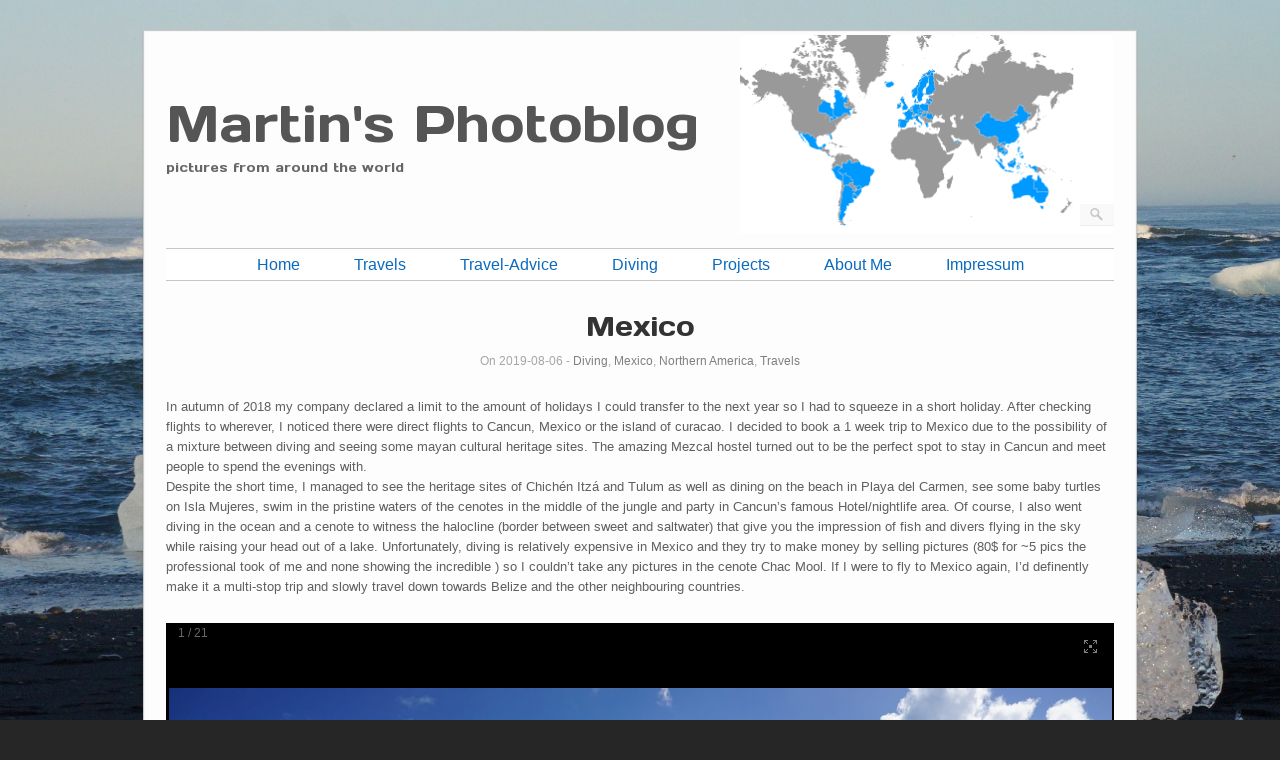

--- FILE ---
content_type: text/html; charset=UTF-8
request_url: https://martinries.de/?p=2685
body_size: 10495
content:
<!DOCTYPE html>
<html lang="en-US">
<head>
	<meta http-equiv="Content-Type" content="text/html; charset=UTF-8" />

	<link rel="profile" href="https://gmpg.org/xfn/11" />
	<link rel="pingback" href="https://martinries.de/wp2/xmlrpc.php" />

	<title>Mexico &#8211; Martin&#039;s Photoblog</title>
<meta name='robots' content='max-image-preview:large' />
<link rel='dns-prefetch' href='//fonts.googleapis.com' />
<link rel="alternate" type="application/rss+xml" title="Martin&#039;s Photoblog &raquo; Feed" href="https://martinries.de/?feed=rss2" />
<link rel="alternate" type="application/rss+xml" title="Martin&#039;s Photoblog &raquo; Comments Feed" href="https://martinries.de/?feed=comments-rss2" />
<link rel="alternate" title="oEmbed (JSON)" type="application/json+oembed" href="https://martinries.de/index.php?rest_route=%2Foembed%2F1.0%2Fembed&#038;url=https%3A%2F%2Fmartinries.de%2F%3Fp%3D2685" />
<link rel="alternate" title="oEmbed (XML)" type="text/xml+oembed" href="https://martinries.de/index.php?rest_route=%2Foembed%2F1.0%2Fembed&#038;url=https%3A%2F%2Fmartinries.de%2F%3Fp%3D2685&#038;format=xml" />
<style id='wp-img-auto-sizes-contain-inline-css' type='text/css'>
img:is([sizes=auto i],[sizes^="auto," i]){contain-intrinsic-size:3000px 1500px}
/*# sourceURL=wp-img-auto-sizes-contain-inline-css */
</style>
<link rel='stylesheet' id='amw-galleria-style-css' href='https://martinries.de/wp2/wp-content/plugins/galleria/galleria/themes/amw-classic/galleria.amw-classic.css?ver=1.0.3' type='text/css' media='all' />

<style id='wp-emoji-styles-inline-css' type='text/css'>

	img.wp-smiley, img.emoji {
		display: inline !important;
		border: none !important;
		box-shadow: none !important;
		height: 1em !important;
		width: 1em !important;
		margin: 0 0.07em !important;
		vertical-align: -0.1em !important;
		background: none !important;
		padding: 0 !important;
	}
/*# sourceURL=wp-emoji-styles-inline-css */
</style>
<link rel='stylesheet' id='wp-block-library-css' href='https://martinries.de/wp2/wp-includes/css/dist/block-library/style.min.css?ver=6.9' type='text/css' media='all' />
<style id='global-styles-inline-css' type='text/css'>
:root{--wp--preset--aspect-ratio--square: 1;--wp--preset--aspect-ratio--4-3: 4/3;--wp--preset--aspect-ratio--3-4: 3/4;--wp--preset--aspect-ratio--3-2: 3/2;--wp--preset--aspect-ratio--2-3: 2/3;--wp--preset--aspect-ratio--16-9: 16/9;--wp--preset--aspect-ratio--9-16: 9/16;--wp--preset--color--black: #000000;--wp--preset--color--cyan-bluish-gray: #abb8c3;--wp--preset--color--white: #ffffff;--wp--preset--color--pale-pink: #f78da7;--wp--preset--color--vivid-red: #cf2e2e;--wp--preset--color--luminous-vivid-orange: #ff6900;--wp--preset--color--luminous-vivid-amber: #fcb900;--wp--preset--color--light-green-cyan: #7bdcb5;--wp--preset--color--vivid-green-cyan: #00d084;--wp--preset--color--pale-cyan-blue: #8ed1fc;--wp--preset--color--vivid-cyan-blue: #0693e3;--wp--preset--color--vivid-purple: #9b51e0;--wp--preset--gradient--vivid-cyan-blue-to-vivid-purple: linear-gradient(135deg,rgb(6,147,227) 0%,rgb(155,81,224) 100%);--wp--preset--gradient--light-green-cyan-to-vivid-green-cyan: linear-gradient(135deg,rgb(122,220,180) 0%,rgb(0,208,130) 100%);--wp--preset--gradient--luminous-vivid-amber-to-luminous-vivid-orange: linear-gradient(135deg,rgb(252,185,0) 0%,rgb(255,105,0) 100%);--wp--preset--gradient--luminous-vivid-orange-to-vivid-red: linear-gradient(135deg,rgb(255,105,0) 0%,rgb(207,46,46) 100%);--wp--preset--gradient--very-light-gray-to-cyan-bluish-gray: linear-gradient(135deg,rgb(238,238,238) 0%,rgb(169,184,195) 100%);--wp--preset--gradient--cool-to-warm-spectrum: linear-gradient(135deg,rgb(74,234,220) 0%,rgb(151,120,209) 20%,rgb(207,42,186) 40%,rgb(238,44,130) 60%,rgb(251,105,98) 80%,rgb(254,248,76) 100%);--wp--preset--gradient--blush-light-purple: linear-gradient(135deg,rgb(255,206,236) 0%,rgb(152,150,240) 100%);--wp--preset--gradient--blush-bordeaux: linear-gradient(135deg,rgb(254,205,165) 0%,rgb(254,45,45) 50%,rgb(107,0,62) 100%);--wp--preset--gradient--luminous-dusk: linear-gradient(135deg,rgb(255,203,112) 0%,rgb(199,81,192) 50%,rgb(65,88,208) 100%);--wp--preset--gradient--pale-ocean: linear-gradient(135deg,rgb(255,245,203) 0%,rgb(182,227,212) 50%,rgb(51,167,181) 100%);--wp--preset--gradient--electric-grass: linear-gradient(135deg,rgb(202,248,128) 0%,rgb(113,206,126) 100%);--wp--preset--gradient--midnight: linear-gradient(135deg,rgb(2,3,129) 0%,rgb(40,116,252) 100%);--wp--preset--font-size--small: 13px;--wp--preset--font-size--medium: 20px;--wp--preset--font-size--large: 36px;--wp--preset--font-size--x-large: 42px;--wp--preset--spacing--20: 0.44rem;--wp--preset--spacing--30: 0.67rem;--wp--preset--spacing--40: 1rem;--wp--preset--spacing--50: 1.5rem;--wp--preset--spacing--60: 2.25rem;--wp--preset--spacing--70: 3.38rem;--wp--preset--spacing--80: 5.06rem;--wp--preset--shadow--natural: 6px 6px 9px rgba(0, 0, 0, 0.2);--wp--preset--shadow--deep: 12px 12px 50px rgba(0, 0, 0, 0.4);--wp--preset--shadow--sharp: 6px 6px 0px rgba(0, 0, 0, 0.2);--wp--preset--shadow--outlined: 6px 6px 0px -3px rgb(255, 255, 255), 6px 6px rgb(0, 0, 0);--wp--preset--shadow--crisp: 6px 6px 0px rgb(0, 0, 0);}:where(.is-layout-flex){gap: 0.5em;}:where(.is-layout-grid){gap: 0.5em;}body .is-layout-flex{display: flex;}.is-layout-flex{flex-wrap: wrap;align-items: center;}.is-layout-flex > :is(*, div){margin: 0;}body .is-layout-grid{display: grid;}.is-layout-grid > :is(*, div){margin: 0;}:where(.wp-block-columns.is-layout-flex){gap: 2em;}:where(.wp-block-columns.is-layout-grid){gap: 2em;}:where(.wp-block-post-template.is-layout-flex){gap: 1.25em;}:where(.wp-block-post-template.is-layout-grid){gap: 1.25em;}.has-black-color{color: var(--wp--preset--color--black) !important;}.has-cyan-bluish-gray-color{color: var(--wp--preset--color--cyan-bluish-gray) !important;}.has-white-color{color: var(--wp--preset--color--white) !important;}.has-pale-pink-color{color: var(--wp--preset--color--pale-pink) !important;}.has-vivid-red-color{color: var(--wp--preset--color--vivid-red) !important;}.has-luminous-vivid-orange-color{color: var(--wp--preset--color--luminous-vivid-orange) !important;}.has-luminous-vivid-amber-color{color: var(--wp--preset--color--luminous-vivid-amber) !important;}.has-light-green-cyan-color{color: var(--wp--preset--color--light-green-cyan) !important;}.has-vivid-green-cyan-color{color: var(--wp--preset--color--vivid-green-cyan) !important;}.has-pale-cyan-blue-color{color: var(--wp--preset--color--pale-cyan-blue) !important;}.has-vivid-cyan-blue-color{color: var(--wp--preset--color--vivid-cyan-blue) !important;}.has-vivid-purple-color{color: var(--wp--preset--color--vivid-purple) !important;}.has-black-background-color{background-color: var(--wp--preset--color--black) !important;}.has-cyan-bluish-gray-background-color{background-color: var(--wp--preset--color--cyan-bluish-gray) !important;}.has-white-background-color{background-color: var(--wp--preset--color--white) !important;}.has-pale-pink-background-color{background-color: var(--wp--preset--color--pale-pink) !important;}.has-vivid-red-background-color{background-color: var(--wp--preset--color--vivid-red) !important;}.has-luminous-vivid-orange-background-color{background-color: var(--wp--preset--color--luminous-vivid-orange) !important;}.has-luminous-vivid-amber-background-color{background-color: var(--wp--preset--color--luminous-vivid-amber) !important;}.has-light-green-cyan-background-color{background-color: var(--wp--preset--color--light-green-cyan) !important;}.has-vivid-green-cyan-background-color{background-color: var(--wp--preset--color--vivid-green-cyan) !important;}.has-pale-cyan-blue-background-color{background-color: var(--wp--preset--color--pale-cyan-blue) !important;}.has-vivid-cyan-blue-background-color{background-color: var(--wp--preset--color--vivid-cyan-blue) !important;}.has-vivid-purple-background-color{background-color: var(--wp--preset--color--vivid-purple) !important;}.has-black-border-color{border-color: var(--wp--preset--color--black) !important;}.has-cyan-bluish-gray-border-color{border-color: var(--wp--preset--color--cyan-bluish-gray) !important;}.has-white-border-color{border-color: var(--wp--preset--color--white) !important;}.has-pale-pink-border-color{border-color: var(--wp--preset--color--pale-pink) !important;}.has-vivid-red-border-color{border-color: var(--wp--preset--color--vivid-red) !important;}.has-luminous-vivid-orange-border-color{border-color: var(--wp--preset--color--luminous-vivid-orange) !important;}.has-luminous-vivid-amber-border-color{border-color: var(--wp--preset--color--luminous-vivid-amber) !important;}.has-light-green-cyan-border-color{border-color: var(--wp--preset--color--light-green-cyan) !important;}.has-vivid-green-cyan-border-color{border-color: var(--wp--preset--color--vivid-green-cyan) !important;}.has-pale-cyan-blue-border-color{border-color: var(--wp--preset--color--pale-cyan-blue) !important;}.has-vivid-cyan-blue-border-color{border-color: var(--wp--preset--color--vivid-cyan-blue) !important;}.has-vivid-purple-border-color{border-color: var(--wp--preset--color--vivid-purple) !important;}.has-vivid-cyan-blue-to-vivid-purple-gradient-background{background: var(--wp--preset--gradient--vivid-cyan-blue-to-vivid-purple) !important;}.has-light-green-cyan-to-vivid-green-cyan-gradient-background{background: var(--wp--preset--gradient--light-green-cyan-to-vivid-green-cyan) !important;}.has-luminous-vivid-amber-to-luminous-vivid-orange-gradient-background{background: var(--wp--preset--gradient--luminous-vivid-amber-to-luminous-vivid-orange) !important;}.has-luminous-vivid-orange-to-vivid-red-gradient-background{background: var(--wp--preset--gradient--luminous-vivid-orange-to-vivid-red) !important;}.has-very-light-gray-to-cyan-bluish-gray-gradient-background{background: var(--wp--preset--gradient--very-light-gray-to-cyan-bluish-gray) !important;}.has-cool-to-warm-spectrum-gradient-background{background: var(--wp--preset--gradient--cool-to-warm-spectrum) !important;}.has-blush-light-purple-gradient-background{background: var(--wp--preset--gradient--blush-light-purple) !important;}.has-blush-bordeaux-gradient-background{background: var(--wp--preset--gradient--blush-bordeaux) !important;}.has-luminous-dusk-gradient-background{background: var(--wp--preset--gradient--luminous-dusk) !important;}.has-pale-ocean-gradient-background{background: var(--wp--preset--gradient--pale-ocean) !important;}.has-electric-grass-gradient-background{background: var(--wp--preset--gradient--electric-grass) !important;}.has-midnight-gradient-background{background: var(--wp--preset--gradient--midnight) !important;}.has-small-font-size{font-size: var(--wp--preset--font-size--small) !important;}.has-medium-font-size{font-size: var(--wp--preset--font-size--medium) !important;}.has-large-font-size{font-size: var(--wp--preset--font-size--large) !important;}.has-x-large-font-size{font-size: var(--wp--preset--font-size--x-large) !important;}
/*# sourceURL=global-styles-inline-css */
</style>

<style id='classic-theme-styles-inline-css' type='text/css'>
/*! This file is auto-generated */
.wp-block-button__link{color:#fff;background-color:#32373c;border-radius:9999px;box-shadow:none;text-decoration:none;padding:calc(.667em + 2px) calc(1.333em + 2px);font-size:1.125em}.wp-block-file__button{background:#32373c;color:#fff;text-decoration:none}
/*# sourceURL=/wp-includes/css/classic-themes.min.css */
</style>
<link rel='stylesheet' id='origami-css' href='https://martinries.de/wp2/wp-content/themes/origami/style.css?ver=1.7.5' type='text/css' media='all' />
<link rel='stylesheet' id='flexslider-css' href='https://martinries.de/wp2/wp-content/themes/origami/css/flexslider.css?ver=2.0' type='text/css' media='all' />
<link rel='stylesheet' id='google-webfonts-css' href='//fonts.googleapis.com/css?family=Terminal+Dosis%3A200%2C400&#038;ver=6.9' type='text/css' media='all' />
<link rel='stylesheet' id='origami-woocommerce-style-css' href='https://martinries.de/wp2/wp-content/themes/origami/woocommerce.css?ver=1.7.5' type='text/css' media='all' />
<link rel='stylesheet' id='siteorigin-mobilenav-css' href='https://martinries.de/wp2/wp-content/themes/origami/inc/mobilenav/css/mobilenav.css?ver=1.7.5' type='text/css' media='all' />
<script type="text/javascript" src="https://martinries.de/wp2/wp-includes/js/jquery/jquery.min.js?ver=3.7.1" id="jquery-core-js"></script>
<script type="text/javascript" src="https://martinries.de/wp2/wp-includes/js/jquery/jquery-migrate.min.js?ver=3.4.1" id="jquery-migrate-js"></script>
<script type="text/javascript" src="https://martinries.de/wp2/wp-content/plugins/galleria/galleria/galleria-1.2.9.min.js?ver=1.2.9" id="amw-galleria-js"></script>
<script type="text/javascript" src="https://martinries.de/wp2/wp-content/plugins/galleria/galleria/themes/amw-classic/galleria.amw-classic.js?ver=1.0.3" id="amw-galleria-theme-js"></script>
<script type="text/javascript" src="https://martinries.de/wp2/wp-content/themes/origami/js/jquery.fitvids.min.js?ver=1.0" id="fitvids-js"></script>
<script type="text/javascript" src="https://martinries.de/wp2/wp-content/themes/origami/js/origami.min.js?ver=1.7.5" id="origami-js"></script>
<script type="text/javascript" src="https://martinries.de/wp2/wp-content/themes/origami/js/jquery.flexslider.min.js?ver=2.1" id="flexslider-js"></script>
<script type="text/javascript" id="siteorigin-mobilenav-js-extra">
/* <![CDATA[ */
var mobileNav = {"search":{"url":"https://martinries.de","placeholder":"Search"},"text":{"navigate":"Menu","back":"Back","close":"Close"},"nextIconUrl":"https://martinries.de/wp2/wp-content/themes/origami/inc/mobilenav/images/next.png"};
//# sourceURL=siteorigin-mobilenav-js-extra
/* ]]> */
</script>
<script type="text/javascript" src="https://martinries.de/wp2/wp-content/themes/origami/inc/mobilenav/js/mobilenav.min.js?ver=1.7.5" id="siteorigin-mobilenav-js"></script>
<link rel="https://api.w.org/" href="https://martinries.de/index.php?rest_route=/" /><link rel="alternate" title="JSON" type="application/json" href="https://martinries.de/index.php?rest_route=/wp/v2/posts/2685" /><link rel="EditURI" type="application/rsd+xml" title="RSD" href="https://martinries.de/wp2/xmlrpc.php?rsd" />
<meta name="generator" content="WordPress 6.9" />
<link rel="canonical" href="https://martinries.de/?p=2685" />
<link rel='shortlink' href='https://martinries.de/?p=2685' />
<meta name="viewport" content="width=device-width, initial-scale=1" /><meta http-equiv="X-UA-Compatible" content="IE=edge" />	<style type="text/css">
		.so-mobilenav-mobile + * { display: none; }
		@media screen and (max-width: 480px) { .so-mobilenav-mobile + * { display: block; } .so-mobilenav-standard + * { display: none; } }
	</style>
	<style type="text/css" id="custom-background-css">
body.custom-background { background-color: #262626; background-image: url("https://martinries.de/wp2/wp-content/uploads/2015/06/29.jpg"); background-position: center center; background-size: cover; background-repeat: no-repeat; background-attachment: fixed; }
</style>
		<style type="text/css" media="screen">
		#footer-widgets .widget { width: 33.333%; }
		@media screen and (max-width: 640px) {
			#footer-widgets .widget { width: auto; float: none; }
		}
	</style>
		<!--[if lt IE 9]>
	<script src="https://martinries.de/wp2/wp-content/themes/origami/js/html5shiv.js" type="text/javascript"></script>
	<![endif]-->
	<!--[if (gte IE 6)&(lte IE 8)]>
	<script type="text/javascript" src="https://martinries.de/wp2/wp-content/themes/origami/js/selectivizr.js"></script>
	<![endif]-->
	<style type="text/css" id="customizer-css">@import url(https://fonts.googleapis.com/css?family=Days+One:400); body { font-family: "Verdana", Verdana, Geneva, sans-serif; font-weight: 400 } #logo h1 { font-family: "Days One"; font-weight: 400 } h1,h2,h3,h4,h5,h6, h1.entry-title, h1.archive-title, #footer-widgets h2.widgettitle { font-family: "Days One"; font-weight: 400 } #menu ul { border-color: #c6c6c6; background-color: #ffffff } #menu ul li a { color: #096abf } #menu ul li ul { border-color: #d6d6d6; background-color: #f4f4f4 } #menu ul li ul li a { color: #0769bf } #menu ul li { padding-top: 8px; padding-bottom: 8px } </style></head>

<body class="wp-singular post-template-default single single-post postid-2685 single-format-gallery custom-background wp-theme-origami mobilenav">


<div class="container">

	
	<div id="page-container">

		
		<div id="logo" >
	
			<table>
		<tr width="100%">
			<td  width="60%" class="logo-link">
						<a href="https://martinries.de/" title="pictures from around the world" class="logo-link">
							<h1 class="logo" >Martin&#039;s Photoblog</h1><br/>
							<h3 class="logo">pictures from around the world</h3>
	        			</a>
			</td>
			<td  width="39%"  class="logo-link">
		    		<a href="https://martinries.de/wp2/?p=1986" class="logo-link">
			      		<img class="logo" src="https://martinries.de/wp2/wp-content/uploads/2020/03/map-2020-03-1.png" alt="scratch worldmap" />
	        		</a>
			</td>
		</tr>
	</table>
	
	    	<form role="search" method="get" id="searchform" class="searchform" action="https://martinries.de/">
				<div>
					<label class="screen-reader-text" for="s">Search for:</label>
					<input type="text" value="" name="s" id="s" />
					<input type="submit" id="searchsubmit" value="Search" />
				</div>
			</form></div>


		
		<nav id="menu" class="primary">
	<div id="so-mobilenav-standard-1" data-id="1" class="so-mobilenav-standard"></div><div class="menu-menu-1-container"><ul id="main-menu" class="menu"><li id="menu-item-14" class="menu-item menu-item-type-custom menu-item-object-custom menu-item-14"><a href="https://mries.eu">Home</a></li>
<li id="menu-item-18" class="menu-item menu-item-type-taxonomy menu-item-object-category current-post-ancestor current-menu-parent current-post-parent menu-item-has-children menu-item-18"><a href="https://martinries.de/?cat=5">Travels</a>
<ul class="sub-menu">
	<li id="menu-item-1079" class="menu-item menu-item-type-taxonomy menu-item-object-category menu-item-has-children menu-item-1079"><a href="https://martinries.de/?cat=16">Australia</a>
	<ul class="sub-menu">
		<li id="menu-item-1080" class="menu-item menu-item-type-taxonomy menu-item-object-category menu-item-1080"><a href="https://martinries.de/?cat=17">Brisbane</a></li>
		<li id="menu-item-1081" class="menu-item menu-item-type-taxonomy menu-item-object-category menu-item-1081"><a href="https://martinries.de/?cat=19">Cairns</a></li>
		<li id="menu-item-1082" class="menu-item menu-item-type-taxonomy menu-item-object-category menu-item-1082"><a href="https://martinries.de/?cat=21">Fraser Island</a></li>
		<li id="menu-item-1083" class="menu-item menu-item-type-taxonomy menu-item-object-category menu-item-1083"><a href="https://martinries.de/?cat=20">Whitsundays</a></li>
	</ul>
</li>
	<li id="menu-item-1084" class="menu-item menu-item-type-taxonomy menu-item-object-category menu-item-has-children menu-item-1084"><a href="https://martinries.de/?cat=29">Europe</a>
	<ul class="sub-menu">
		<li id="menu-item-1085" class="menu-item menu-item-type-taxonomy menu-item-object-category menu-item-1085"><a href="https://martinries.de/?cat=30">Dublin</a></li>
		<li id="menu-item-3345" class="menu-item menu-item-type-taxonomy menu-item-object-category menu-item-3345"><a href="https://martinries.de/?cat=84">Hungary</a></li>
		<li id="menu-item-1086" class="menu-item menu-item-type-taxonomy menu-item-object-category menu-item-1086"><a href="https://martinries.de/?cat=22">Iceland</a></li>
		<li id="menu-item-2502" class="menu-item menu-item-type-taxonomy menu-item-object-category menu-item-2502"><a href="https://martinries.de/?cat=46">Italy</a></li>
		<li id="menu-item-3346" class="menu-item menu-item-type-taxonomy menu-item-object-category menu-item-3346"><a href="https://martinries.de/?cat=86">Lithuania</a></li>
		<li id="menu-item-2836" class="menu-item menu-item-type-taxonomy menu-item-object-category menu-item-2836"><a href="https://martinries.de/?cat=75">Malta</a></li>
		<li id="menu-item-2785" class="menu-item menu-item-type-taxonomy menu-item-object-category menu-item-2785"><a href="https://martinries.de/?cat=72">Norway</a></li>
		<li id="menu-item-2837" class="menu-item menu-item-type-taxonomy menu-item-object-category menu-item-2837"><a href="https://martinries.de/?cat=66">Poland</a></li>
		<li id="menu-item-3465" class="menu-item menu-item-type-taxonomy menu-item-object-category menu-item-3465"><a href="https://martinries.de/?cat=99">Romania</a></li>
		<li id="menu-item-3466" class="menu-item menu-item-type-taxonomy menu-item-object-category menu-item-3466"><a href="https://martinries.de/?cat=100">Spain</a></li>
		<li id="menu-item-1087" class="menu-item menu-item-type-taxonomy menu-item-object-category menu-item-1087"><a href="https://martinries.de/?cat=15">Sweden</a></li>
	</ul>
</li>
	<li id="menu-item-1076" class="menu-item menu-item-type-taxonomy menu-item-object-category menu-item-1076"><a href="https://martinries.de/?cat=18">Fiji</a></li>
	<li id="menu-item-2786" class="menu-item menu-item-type-taxonomy menu-item-object-category current-post-ancestor current-menu-parent current-post-parent menu-item-has-children menu-item-2786"><a href="https://martinries.de/?cat=68">Northern America</a>
	<ul class="sub-menu">
		<li id="menu-item-2787" class="menu-item menu-item-type-taxonomy menu-item-object-category current-post-ancestor current-menu-parent current-post-parent menu-item-2787"><a href="https://martinries.de/?cat=69">Mexico</a></li>
	</ul>
</li>
	<li id="menu-item-3467" class="menu-item menu-item-type-taxonomy menu-item-object-category menu-item-has-children menu-item-3467"><a href="https://martinries.de/?cat=67">Middle America</a>
	<ul class="sub-menu">
		<li id="menu-item-3468" class="menu-item menu-item-type-taxonomy menu-item-object-category menu-item-3468"><a href="https://martinries.de/?cat=93">Costa Rica</a></li>
	</ul>
</li>
	<li id="menu-item-1093" class="menu-item menu-item-type-taxonomy menu-item-object-category menu-item-has-children menu-item-1093"><a href="https://martinries.de/?cat=25">Southern America</a>
	<ul class="sub-menu">
		<li id="menu-item-1094" class="menu-item menu-item-type-taxonomy menu-item-object-category menu-item-1094"><a href="https://martinries.de/?cat=28">Argentinia</a></li>
		<li id="menu-item-1095" class="menu-item menu-item-type-taxonomy menu-item-object-category menu-item-1095"><a href="https://martinries.de/?cat=27">Bolivia</a></li>
		<li id="menu-item-1096" class="menu-item menu-item-type-taxonomy menu-item-object-category menu-item-1096"><a href="https://martinries.de/?cat=26">Peru</a></li>
	</ul>
</li>
	<li id="menu-item-1088" class="menu-item menu-item-type-taxonomy menu-item-object-category menu-item-has-children menu-item-1088"><a href="https://martinries.de/?cat=31">Southeast-Asia</a>
	<ul class="sub-menu">
		<li id="menu-item-3348" class="menu-item menu-item-type-taxonomy menu-item-object-category menu-item-3348"><a href="https://martinries.de/?cat=91">Cambodia</a></li>
		<li id="menu-item-2503" class="menu-item menu-item-type-taxonomy menu-item-object-category menu-item-2503"><a href="https://martinries.de/?cat=58">China</a></li>
		<li id="menu-item-1089" class="menu-item menu-item-type-taxonomy menu-item-object-category menu-item-1089"><a href="https://martinries.de/?cat=14">Hong Kong</a></li>
		<li id="menu-item-1090" class="menu-item menu-item-type-taxonomy menu-item-object-category menu-item-1090"><a href="https://martinries.de/?cat=12">Indonesia</a></li>
		<li id="menu-item-1091" class="menu-item menu-item-type-taxonomy menu-item-object-category menu-item-1091"><a href="https://martinries.de/?cat=7">Malaysia</a></li>
		<li id="menu-item-2504" class="menu-item menu-item-type-taxonomy menu-item-object-category menu-item-2504"><a href="https://martinries.de/?cat=45">Philippines</a></li>
		<li id="menu-item-1092" class="menu-item menu-item-type-taxonomy menu-item-object-category menu-item-1092"><a href="https://martinries.de/?cat=3">Singapore</a></li>
		<li id="menu-item-1984" class="menu-item menu-item-type-taxonomy menu-item-object-category menu-item-1984"><a href="https://martinries.de/?cat=13">Thailand</a></li>
		<li id="menu-item-1985" class="menu-item menu-item-type-taxonomy menu-item-object-category menu-item-1985"><a href="https://martinries.de/?cat=35">Vietnam</a></li>
	</ul>
</li>
</ul>
</li>
<li id="menu-item-2501" class="menu-item menu-item-type-taxonomy menu-item-object-category menu-item-2501"><a href="https://martinries.de/?cat=51">Travel-Advice</a></li>
<li id="menu-item-1977" class="menu-item menu-item-type-taxonomy menu-item-object-category current-post-ancestor current-menu-parent current-post-parent menu-item-1977"><a href="https://martinries.de/?cat=32">Diving</a></li>
<li id="menu-item-20" class="menu-item menu-item-type-taxonomy menu-item-object-category menu-item-has-children menu-item-20"><a href="https://martinries.de/?cat=6">Projects</a>
<ul class="sub-menu">
	<li id="menu-item-2846" class="menu-item menu-item-type-taxonomy menu-item-object-category menu-item-2846"><a href="https://martinries.de/?cat=76">3D-printed</a></li>
	<li id="menu-item-1979" class="menu-item menu-item-type-taxonomy menu-item-object-category menu-item-1979"><a href="https://martinries.de/?cat=43">Framed!</a></li>
	<li id="menu-item-1980" class="menu-item menu-item-type-taxonomy menu-item-object-category menu-item-1980"><a href="https://martinries.de/?cat=38">LEDs</a></li>
	<li id="menu-item-1981" class="menu-item menu-item-type-taxonomy menu-item-object-category menu-item-1981"><a href="https://martinries.de/?cat=44">Quadcopters</a></li>
	<li id="menu-item-1982" class="menu-item menu-item-type-taxonomy menu-item-object-category menu-item-1982"><a href="https://martinries.de/?cat=40">SmartHome</a></li>
	<li id="menu-item-1983" class="menu-item menu-item-type-taxonomy menu-item-object-category menu-item-1983"><a href="https://martinries.de/?cat=41">wood</a></li>
</ul>
</li>
<li id="menu-item-24" class="menu-item menu-item-type-post_type menu-item-object-page menu-item-24"><a href="https://martinries.de/?page_id=22">About Me</a></li>
<li id="menu-item-15" class="menu-item menu-item-type-post_type menu-item-object-page menu-item-privacy-policy menu-item-15"><a rel="privacy-policy" href="https://martinries.de/?page_id=11">Impressum</a></li>
</ul></div><div id="so-mobilenav-mobile-1" data-id="1" class="so-mobilenav-mobile"></div><div class="menu-mobilenav-container"><ul id="mobile-nav-item-wrap-1" class="menu"><li><a href="#" class="mobilenav-main-link" data-id="1"><span class="mobile-nav-icon"></span>Menu</a></li></ul></div></nav>
<div id="content">			<div class="post-2685 post type-post status-publish format-gallery hentry category-diving category-mexico category-northern-america category-travels tag-diving post_format-post-format-gallery">

			
							<h1 class="entry-title">
											Mexico									</h1>
	
				<div class="post-info">
					On 2019-08-06																
										- <a href="https://martinries.de/?cat=32" rel="category">Diving</a>, <a href="https://martinries.de/?cat=69" rel="category">Mexico</a>, <a href="https://martinries.de/?cat=68" rel="category">Northern America</a>, <a href="https://martinries.de/?cat=5" rel="category">Travels</a>									</div>
			
						<div class="content column-1">
								
				<p>In autumn of 2018 my company declared a limit to the amount of holidays I could transfer to the next year so I had to squeeze in a short holiday. After checking flights to wherever, I noticed there were direct flights to Cancun, Mexico or the island of curacao. I decided to book a 1 week trip to Mexico due to the possibility of a mixture between diving and seeing some mayan cultural heritage sites. The amazing Mezcal hostel turned out to be the perfect spot to stay in Cancun and meet people to spend the evenings with.<br />
Despite the short time, I managed to see the heritage sites of Chichén Itzá and Tulum as well as dining on the beach in Playa del Carmen, see some baby turtles on Isla Mujeres, swim in the pristine waters of the cenotes in the middle of the jungle and party in Cancun&#8217;s famous Hotel/nightlife area. Of course, I also went diving in the ocean and a cenote to witness the halocline (border between sweet and saltwater) that give you the impression of fish and divers flying in the sky while raising your head out of a lake. Unfortunately, diving is relatively expensive in Mexico and they try to make money by selling pictures (80$ for ~5 pics the professional took of me and none showing the incredible ) so I couldn&#8217;t take any pictures in the cenote Chac Mool. If I were to fly to Mexico again, I&#8217;d definently make it a multi-stop trip and slowly travel down towards Belize and the other neighbouring countries.</p>
<div id="amw_galleria_slideshow_1" class="amw-galleria-slideshow"></div>
<script type="text/javascript">jQuery(document).ready(function(){ jQuery("#amw_galleria_slideshow_1").galleria({"dataSource":[{"image":"https:\/\/martinries.de\/wp2\/wp-content\/uploads\/2019\/08\/2018-11_Mexico-03-1280x853.jpg","big":"https:\/\/martinries.de\/wp2\/wp-content\/uploads\/2019\/08\/2018-11_Mexico-03-3240x2160.jpg","medium":"https:\/\/martinries.de\/wp2\/wp-content\/uploads\/2019\/08\/2018-11_Mexico-03-1280x853.jpg","thumb":"https:\/\/martinries.de\/wp2\/wp-content\/uploads\/2019\/08\/2018-11_Mexico-03-80x80.jpg","title":"Chich\u00e9n Itz\u00e1 - the picture that everyone takes in mexico :D","description":" Aperture &#402;\/9| Camera ILCE-6000| Taken 8 November, 2018| Flash fired no| Focal length 17mm| ISO 100| Shutter speed 1\/400s|"},{"image":"https:\/\/martinries.de\/wp2\/wp-content\/uploads\/2019\/08\/2018-11_Mexico-46-1280x789.jpg","big":"https:\/\/martinries.de\/wp2\/wp-content\/uploads\/2019\/08\/2018-11_Mexico-46-3506x2160.jpg","medium":"https:\/\/martinries.de\/wp2\/wp-content\/uploads\/2019\/08\/2018-11_Mexico-46-1280x789.jpg","thumb":"https:\/\/martinries.de\/wp2\/wp-content\/uploads\/2019\/08\/2018-11_Mexico-46-80x80.jpg","title":"one of the well preserved temples at Tulum","description":" Aperture &#402;\/9| Camera ILCE-6000| Taken 4 November, 2018| Flash fired no| Focal length 16mm| ISO 100| Shutter speed 1\/400s|"},{"image":"https:\/\/martinries.de\/wp2\/wp-content\/uploads\/2019\/08\/2018-11_Mexico-34-942x960.jpg","big":"https:\/\/martinries.de\/wp2\/wp-content\/uploads\/2019\/08\/2018-11_Mexico-34-2120x2160.jpg","medium":"https:\/\/martinries.de\/wp2\/wp-content\/uploads\/2019\/08\/2018-11_Mexico-34-942x960.jpg","thumb":"https:\/\/martinries.de\/wp2\/wp-content\/uploads\/2019\/08\/2018-11_Mexico-34-80x80.jpg","title":"Cathedral of Valladolid - spanish colonial style catholic church","description":" Aperture &#402;\/9| Camera ILCE-6000| Taken 8 November, 2018| Flash fired no| Focal length 19mm| ISO 100| Shutter speed 1\/100s|"},{"image":"https:\/\/martinries.de\/wp2\/wp-content\/uploads\/2019\/08\/2018-11_Mexico-41-1280x853.jpg","big":"https:\/\/martinries.de\/wp2\/wp-content\/uploads\/2019\/08\/2018-11_Mexico-41-3240x2160.jpg","medium":"https:\/\/martinries.de\/wp2\/wp-content\/uploads\/2019\/08\/2018-11_Mexico-41-1280x853.jpg","thumb":"https:\/\/martinries.de\/wp2\/wp-content\/uploads\/2019\/08\/2018-11_Mexico-41-80x80.jpg","title":"They also have Coatis there. This mother was very protective of it's child","description":" Aperture &#402;\/5| Camera ILCE-6000| Taken 4 November, 2018| Flash fired no| Focal length 31mm| ISO 160| Shutter speed 1\/160s|"},{"image":"https:\/\/martinries.de\/wp2\/wp-content\/uploads\/2019\/08\/2018-11_Mexico-45-1280x853.jpg","big":"https:\/\/martinries.de\/wp2\/wp-content\/uploads\/2019\/08\/2018-11_Mexico-45-3240x2160.jpg","medium":"https:\/\/martinries.de\/wp2\/wp-content\/uploads\/2019\/08\/2018-11_Mexico-45-1280x853.jpg","thumb":"https:\/\/martinries.de\/wp2\/wp-content\/uploads\/2019\/08\/2018-11_Mexico-45-80x80.jpg","title":"The heritage site of Tulum was quite busy - with people and reptiles","description":" Aperture &#402;\/5.6| Camera ILCE-6000| Taken 4 November, 2018| Flash fired no| Focal length 50mm| ISO 100| Shutter speed 1\/400s|"},{"image":"https:\/\/martinries.de\/wp2\/wp-content\/uploads\/2019\/08\/2018-11_Mexico-42-1280x853.jpg","big":"https:\/\/martinries.de\/wp2\/wp-content\/uploads\/2019\/08\/2018-11_Mexico-42-3240x2160.jpg","medium":"https:\/\/martinries.de\/wp2\/wp-content\/uploads\/2019\/08\/2018-11_Mexico-42-1280x853.jpg","thumb":"https:\/\/martinries.de\/wp2\/wp-content\/uploads\/2019\/08\/2018-11_Mexico-42-80x80.jpg","title":"You get the impression that all maya just turned into Iguanas..","description":" Aperture &#402;\/5.6| Camera ILCE-6000| Taken 4 November, 2018| Flash fired no| Focal length 50mm| ISO 100| Shutter speed 1\/800s|"},{"image":"https:\/\/martinries.de\/wp2\/wp-content\/uploads\/2019\/08\/2018-11_Mexico-50-1280x817.jpg","big":"https:\/\/martinries.de\/wp2\/wp-content\/uploads\/2019\/08\/2018-11_Mexico-50-3385x2160.jpg","medium":"https:\/\/martinries.de\/wp2\/wp-content\/uploads\/2019\/08\/2018-11_Mexico-50-1280x817.jpg","thumb":"https:\/\/martinries.de\/wp2\/wp-content\/uploads\/2019\/08\/2018-11_Mexico-50-80x80.jpg","title":"Tulum - one of the most populated cities of  Yucat\u00e1n in the 13th century","description":" Aperture &#402;\/8| Camera ILCE-6000| Taken 4 November, 2018| Flash fired no| Focal length 16mm| ISO 100| Shutter speed 1\/125s|"},{"image":"https:\/\/martinries.de\/wp2\/wp-content\/uploads\/2019\/08\/2018-11_Mexico-52-1269x960.jpg","big":"https:\/\/martinries.de\/wp2\/wp-content\/uploads\/2019\/08\/2018-11_Mexico-52-2856x2160.jpg","medium":"https:\/\/martinries.de\/wp2\/wp-content\/uploads\/2019\/08\/2018-11_Mexico-52-1269x960.jpg","thumb":"https:\/\/martinries.de\/wp2\/wp-content\/uploads\/2019\/08\/2018-11_Mexico-52-80x80.jpg","title":"A baby turtle in the hatchery on Isla Mujeres","description":" Aperture &#402;\/5| Camera ILCE-6000| Taken 4 November, 2018| Flash fired no| Focal length 31mm| ISO 800| Shutter speed 1\/60s|"},{"image":"https:\/\/martinries.de\/wp2\/wp-content\/uploads\/2019\/08\/2018-11_Mexico-54-1280x853.jpg","big":"https:\/\/martinries.de\/wp2\/wp-content\/uploads\/2019\/08\/2018-11_Mexico-54-3240x2160.jpg","medium":"https:\/\/martinries.de\/wp2\/wp-content\/uploads\/2019\/08\/2018-11_Mexico-54-1280x853.jpg","thumb":"https:\/\/martinries.de\/wp2\/wp-content\/uploads\/2019\/08\/2018-11_Mexico-54-80x80.jpg","title":"the sad truth :(","description":" Aperture &#402;\/3.5| Camera ILCE-6000| Taken 4 November, 2018| Flash fired no| Focal length 16mm| ISO 2000| Shutter speed 1\/160s|"},{"image":"https:\/\/martinries.de\/wp2\/wp-content\/uploads\/2019\/08\/2018-11_Mexico-56-1280x853.jpg","big":"https:\/\/martinries.de\/wp2\/wp-content\/uploads\/2019\/08\/2018-11_Mexico-56-3240x2160.jpg","medium":"https:\/\/martinries.de\/wp2\/wp-content\/uploads\/2019\/08\/2018-11_Mexico-56-1280x853.jpg","thumb":"https:\/\/martinries.de\/wp2\/wp-content\/uploads\/2019\/08\/2018-11_Mexico-56-80x80.jpg","title":"Isla Mujeres and a pelican","description":" Aperture &#402;\/9| Camera ILCE-6000| Taken 4 November, 2018| Flash fired no| Focal length 16mm| ISO 100| Shutter speed 1\/320s|"},{"image":"https:\/\/martinries.de\/wp2\/wp-content\/uploads\/2019\/08\/IMG_20181103_173741-720x960.jpg","big":"https:\/\/martinries.de\/wp2\/wp-content\/uploads\/2019\/08\/IMG_20181103_173741-1620x2160.jpg","medium":"https:\/\/martinries.de\/wp2\/wp-content\/uploads\/2019\/08\/IMG_20181103_173741-720x960.jpg","thumb":"https:\/\/martinries.de\/wp2\/wp-content\/uploads\/2019\/08\/IMG_20181103_173741-80x80.jpg","title":"A snack on the beach in playa del carmen","description":" Aperture &#402;\/2.2| Camera VTR-L09| Caption cof| Taken 3 November, 2018| Focal length 3.95mm| ISO 50| Shutter speed 1\/161s| Title cof|"},{"image":"https:\/\/martinries.de\/wp2\/wp-content\/uploads\/2019\/08\/IMG_20181106_154118-1280x960.jpg","big":"https:\/\/martinries.de\/wp2\/wp-content\/uploads\/2019\/08\/IMG_20181106_154118-2880x2160.jpg","medium":"https:\/\/martinries.de\/wp2\/wp-content\/uploads\/2019\/08\/IMG_20181106_154118-1280x960.jpg","thumb":"https:\/\/martinries.de\/wp2\/wp-content\/uploads\/2019\/08\/IMG_20181106_154118-80x80.jpg","title":"I really like drinking a cold coconut on the beach","description":" Aperture &#402;\/2.2| Camera VTR-L09| Caption hdr| Taken 6 November, 2018| Focal length 3.95mm| ISO 50| Location 21&deg; 8&prime; 21.635742&Prime; N 86&deg; 46&prime; 5.258789&Prime; W| Shutter speed 1\/1462s| Title hdr|"},{"image":"https:\/\/martinries.de\/wp2\/wp-content\/uploads\/2019\/08\/IMG_20181108_120954-1052x960.jpg","big":"https:\/\/martinries.de\/wp2\/wp-content\/uploads\/2019\/08\/IMG_20181108_120954-2368x2160.jpg","medium":"https:\/\/martinries.de\/wp2\/wp-content\/uploads\/2019\/08\/IMG_20181108_120954-1052x960.jpg","thumb":"https:\/\/martinries.de\/wp2\/wp-content\/uploads\/2019\/08\/IMG_20181108_120954-80x80.jpg","title":"Proof that I was there in person :-P","description":" Aperture &#402;\/2.2| Camera VTR-L09| Caption hdr| Taken 8 November, 2018| Focal length 3.95mm| ISO 50| Shutter speed 1\/1397s| Title hdr|"},{"image":"https:\/\/martinries.de\/wp2\/wp-content\/uploads\/2019\/08\/2018-11_Mexico_diving-05-1280x853.jpg","big":"https:\/\/martinries.de\/wp2\/wp-content\/uploads\/2019\/08\/2018-11_Mexico_diving-05-3240x2160.jpg","medium":"https:\/\/martinries.de\/wp2\/wp-content\/uploads\/2019\/08\/2018-11_Mexico_diving-05-1280x853.jpg","thumb":"https:\/\/martinries.de\/wp2\/wp-content\/uploads\/2019\/08\/2018-11_Mexico_diving-05-80x80.jpg","title":"Somewhere inbetween a red and black\/white Lionfish","description":null},{"image":"https:\/\/martinries.de\/wp2\/wp-content\/uploads\/2019\/08\/2018-11_Mexico_diving-10-1280x853.jpg","big":"https:\/\/martinries.de\/wp2\/wp-content\/uploads\/2019\/08\/2018-11_Mexico_diving-10-3240x2160.jpg","medium":"https:\/\/martinries.de\/wp2\/wp-content\/uploads\/2019\/08\/2018-11_Mexico_diving-10-1280x853.jpg","thumb":"https:\/\/martinries.de\/wp2\/wp-content\/uploads\/2019\/08\/2018-11_Mexico_diving-10-80x80.jpg","title":"A treasure chest!","description":null},{"image":"https:\/\/martinries.de\/wp2\/wp-content\/uploads\/2019\/08\/2018-11_Mexico_diving-24-803x960.jpg","big":"https:\/\/martinries.de\/wp2\/wp-content\/uploads\/2019\/08\/2018-11_Mexico_diving-24-1806x2160.jpg","medium":"https:\/\/martinries.de\/wp2\/wp-content\/uploads\/2019\/08\/2018-11_Mexico_diving-24-803x960.jpg","thumb":"https:\/\/martinries.de\/wp2\/wp-content\/uploads\/2019\/08\/2018-11_Mexico_diving-24-80x80.jpg","title":"The underwater-world near Cancun is quite colorful","description":null},{"image":"https:\/\/martinries.de\/wp2\/wp-content\/uploads\/2019\/08\/2018-11_Mexico_diving-26-1280x914.jpg","big":"https:\/\/martinries.de\/wp2\/wp-content\/uploads\/2019\/08\/2018-11_Mexico_diving-26-3026x2160.jpg","medium":"https:\/\/martinries.de\/wp2\/wp-content\/uploads\/2019\/08\/2018-11_Mexico_diving-26-1280x914.jpg","thumb":"https:\/\/martinries.de\/wp2\/wp-content\/uploads\/2019\/08\/2018-11_Mexico_diving-26-80x80.jpg","title":"and many corals are still alive","description":null},{"image":"https:\/\/martinries.de\/wp2\/wp-content\/uploads\/2019\/08\/2018-11_Mexico_diving-29-1280x853.jpg","big":"https:\/\/martinries.de\/wp2\/wp-content\/uploads\/2019\/08\/2018-11_Mexico_diving-29-3240x2160.jpg","medium":"https:\/\/martinries.de\/wp2\/wp-content\/uploads\/2019\/08\/2018-11_Mexico_diving-29-1280x853.jpg","thumb":"https:\/\/martinries.de\/wp2\/wp-content\/uploads\/2019\/08\/2018-11_Mexico_diving-29-80x80.jpg","title":"A swarm of yellow snappers","description":null},{"image":"https:\/\/martinries.de\/wp2\/wp-content\/uploads\/2019\/08\/2018-11_Mexico_diving-15-1280x853.jpg","big":"https:\/\/martinries.de\/wp2\/wp-content\/uploads\/2019\/08\/2018-11_Mexico_diving-15-3240x2160.jpg","medium":"https:\/\/martinries.de\/wp2\/wp-content\/uploads\/2019\/08\/2018-11_Mexico_diving-15-1280x853.jpg","thumb":"https:\/\/martinries.de\/wp2\/wp-content\/uploads\/2019\/08\/2018-11_Mexico_diving-15-80x80.jpg","title":"There are wrecks near cancun as well","description":null},{"image":"https:\/\/martinries.de\/wp2\/wp-content\/uploads\/2019\/08\/2018-11_Mexico_diving-22-1280x853.jpg","big":"https:\/\/martinries.de\/wp2\/wp-content\/uploads\/2019\/08\/2018-11_Mexico_diving-22-3240x2160.jpg","medium":"https:\/\/martinries.de\/wp2\/wp-content\/uploads\/2019\/08\/2018-11_Mexico_diving-22-1280x853.jpg","thumb":"https:\/\/martinries.de\/wp2\/wp-content\/uploads\/2019\/08\/2018-11_Mexico_diving-22-80x80.jpg","title":"If only surface snails were this beautiful","description":null},{"image":"https:\/\/martinries.de\/wp2\/wp-content\/uploads\/2019\/08\/2018-11_Mexico_diving-19-1280x853.jpg","big":"https:\/\/martinries.de\/wp2\/wp-content\/uploads\/2019\/08\/2018-11_Mexico_diving-19-3240x2160.jpg","medium":"https:\/\/martinries.de\/wp2\/wp-content\/uploads\/2019\/08\/2018-11_Mexico_diving-19-1280x853.jpg","thumb":"https:\/\/martinries.de\/wp2\/wp-content\/uploads\/2019\/08\/2018-11_Mexico_diving-19-80x80.jpg","title":"A happy diver","description":null}],"width":"auto","height":0.8,"autoplay":false,"transition":"slide","initialTransition":"fade","transitionSpeed":0,"_delayTime":4000,"_hideControls":false,"_thumbnailMode":"grid","_captionMode":"on_expand"}); });</script>
				<div class="clear"></div>
			</div>
			
						
										<div class="below-content tagged">
											<div class="tags">
							<div class="origami-icon-tag"></div>
							<div class="the_tags">
								<a href="https://martinries.de/?tag=diving" rel="tag">Diving</a>							</div>
						</div>
										
					
					<div class="clear"></div>
				</div>

			
						
			

	<div id="comments" class="comments-disabled content">
		<p>Comments are Disabled</p>
	</div>

		</div>
	</div>

<div id="posts-nav">
	</div>

		


		
			
			<div id="footer-widgets">
	<div id="footer-widgets-wrapper">
		
		<div id="recent-posts-2" class="cell widget widget_recent_entries">
		<h2 class="widgettitle">Recent Posts</h2>

		<ul>
											<li>
					<a href="https://martinries.de/?p=3568">Bastei bridge in swiss saxony &#038; Externsteine &#8211; Germany</a>
									</li>
											<li>
					<a href="https://martinries.de/?p=3396">Costa Rica via Stopovers in Canada = Costa RiCanada</a>
									</li>
											<li>
					<a href="https://martinries.de/?p=3525">A new perspective &#8211; the world from above</a>
									</li>
											<li>
					<a href="https://martinries.de/?p=3472">3D-print updates</a>
									</li>
											<li>
					<a href="https://martinries.de/?p=3425">Cluj &#8211; Exploring eastern Europe</a>
									</li>
											<li>
					<a href="https://martinries.de/?p=3456">Lanzarote &#8211; Christmas on the beach</a>
									</li>
					</ul>

		</div><div id="tag_cloud-3" class="cell widget widget_tag_cloud"><h2 class="widgettitle">Categories</h2>
<div class="tagcloud"><a href="https://martinries.de/?cat=76" class="tag-cloud-link tag-link-76 tag-link-position-1" style="font-size: 10.896551724138pt;" aria-label="3D-printed (3 items)">3D-printed</a>
<a href="https://martinries.de/?cat=28" class="tag-cloud-link tag-link-28 tag-link-position-2" style="font-size: 8pt;" aria-label="Argentinia (1 item)">Argentinia</a>
<a href="https://martinries.de/?cat=16" class="tag-cloud-link tag-link-16 tag-link-position-3" style="font-size: 12.634482758621pt;" aria-label="Australia (5 items)">Australia</a>
<a href="https://martinries.de/?cat=27" class="tag-cloud-link tag-link-27 tag-link-position-4" style="font-size: 8pt;" aria-label="Bolivia (1 item)">Bolivia</a>
<a href="https://martinries.de/?cat=17" class="tag-cloud-link tag-link-17 tag-link-position-5" style="font-size: 9.7379310344828pt;" aria-label="Brisbane (2 items)">Brisbane</a>
<a href="https://martinries.de/?cat=19" class="tag-cloud-link tag-link-19 tag-link-position-6" style="font-size: 8pt;" aria-label="Cairns (1 item)">Cairns</a>
<a href="https://martinries.de/?cat=91" class="tag-cloud-link tag-link-91 tag-link-position-7" style="font-size: 8pt;" aria-label="Cambodia (1 item)">Cambodia</a>
<a href="https://martinries.de/?cat=58" class="tag-cloud-link tag-link-58 tag-link-position-8" style="font-size: 8pt;" aria-label="China (1 item)">China</a>
<a href="https://martinries.de/?cat=93" class="tag-cloud-link tag-link-93 tag-link-position-9" style="font-size: 8pt;" aria-label="Costa Rica (1 item)">Costa Rica</a>
<a href="https://martinries.de/?cat=32" class="tag-cloud-link tag-link-32 tag-link-position-10" style="font-size: 18.041379310345pt;" aria-label="Diving (21 items)">Diving</a>
<a href="https://martinries.de/?cat=30" class="tag-cloud-link tag-link-30 tag-link-position-11" style="font-size: 8pt;" aria-label="Dublin (1 item)">Dublin</a>
<a href="https://martinries.de/?cat=29" class="tag-cloud-link tag-link-29 tag-link-position-12" style="font-size: 16.496551724138pt;" aria-label="Europe (14 items)">Europe</a>
<a href="https://martinries.de/?cat=18" class="tag-cloud-link tag-link-18 tag-link-position-13" style="font-size: 8pt;" aria-label="Fiji (1 item)">Fiji</a>
<a href="https://martinries.de/?cat=43" class="tag-cloud-link tag-link-43 tag-link-position-14" style="font-size: 9.7379310344828pt;" aria-label="Framed! (2 items)">Framed!</a>
<a href="https://martinries.de/?cat=21" class="tag-cloud-link tag-link-21 tag-link-position-15" style="font-size: 8pt;" aria-label="Fraser Island (1 item)">Fraser Island</a>
<a href="https://martinries.de/?cat=14" class="tag-cloud-link tag-link-14 tag-link-position-16" style="font-size: 8pt;" aria-label="Hong Kong (1 item)">Hong Kong</a>
<a href="https://martinries.de/?cat=84" class="tag-cloud-link tag-link-84 tag-link-position-17" style="font-size: 8pt;" aria-label="Hungary (1 item)">Hungary</a>
<a href="https://martinries.de/?cat=22" class="tag-cloud-link tag-link-22 tag-link-position-18" style="font-size: 8pt;" aria-label="Iceland (1 item)">Iceland</a>
<a href="https://martinries.de/?cat=12" class="tag-cloud-link tag-link-12 tag-link-position-19" style="font-size: 13.310344827586pt;" aria-label="Indonesia (6 items)">Indonesia</a>
<a href="https://martinries.de/?cat=46" class="tag-cloud-link tag-link-46 tag-link-position-20" style="font-size: 8pt;" aria-label="Italy (1 item)">Italy</a>
<a href="https://martinries.de/?cat=38" class="tag-cloud-link tag-link-38 tag-link-position-21" style="font-size: 10.896551724138pt;" aria-label="LEDs (3 items)">LEDs</a>
<a href="https://martinries.de/?cat=86" class="tag-cloud-link tag-link-86 tag-link-position-22" style="font-size: 8pt;" aria-label="Lithuania (1 item)">Lithuania</a>
<a href="https://martinries.de/?cat=7" class="tag-cloud-link tag-link-7 tag-link-position-23" style="font-size: 11.862068965517pt;" aria-label="Malaysia (4 items)">Malaysia</a>
<a href="https://martinries.de/?cat=75" class="tag-cloud-link tag-link-75 tag-link-position-24" style="font-size: 8pt;" aria-label="Malta (1 item)">Malta</a>
<a href="https://martinries.de/?cat=69" class="tag-cloud-link tag-link-69 tag-link-position-25" style="font-size: 8pt;" aria-label="Mexico (1 item)">Mexico</a>
<a href="https://martinries.de/?cat=67" class="tag-cloud-link tag-link-67 tag-link-position-26" style="font-size: 8pt;" aria-label="Middle America (1 item)">Middle America</a>
<a href="https://martinries.de/?cat=68" class="tag-cloud-link tag-link-68 tag-link-position-27" style="font-size: 8pt;" aria-label="Northern America (1 item)">Northern America</a>
<a href="https://martinries.de/?cat=72" class="tag-cloud-link tag-link-72 tag-link-position-28" style="font-size: 8pt;" aria-label="Norway (1 item)">Norway</a>
<a href="https://martinries.de/?cat=26" class="tag-cloud-link tag-link-26 tag-link-position-29" style="font-size: 8pt;" aria-label="Peru (1 item)">Peru</a>
<a href="https://martinries.de/?cat=45" class="tag-cloud-link tag-link-45 tag-link-position-30" style="font-size: 10.896551724138pt;" aria-label="Philippines (3 items)">Philippines</a>
<a href="https://martinries.de/?cat=66" class="tag-cloud-link tag-link-66 tag-link-position-31" style="font-size: 8pt;" aria-label="Poland (1 item)">Poland</a>
<a href="https://martinries.de/?cat=6" class="tag-cloud-link tag-link-6 tag-link-position-32" style="font-size: 17.268965517241pt;" aria-label="Projects (17 items)">Projects</a>
<a href="https://martinries.de/?cat=44" class="tag-cloud-link tag-link-44 tag-link-position-33" style="font-size: 11.862068965517pt;" aria-label="Quadcopters (4 items)">Quadcopters</a>
<a href="https://martinries.de/?cat=99" class="tag-cloud-link tag-link-99 tag-link-position-34" style="font-size: 8pt;" aria-label="Romania (1 item)">Romania</a>
<a href="https://martinries.de/?cat=3" class="tag-cloud-link tag-link-3 tag-link-position-35" style="font-size: 14.275862068966pt;" aria-label="Singapore (8 items)">Singapore</a>
<a href="https://martinries.de/?cat=31" class="tag-cloud-link tag-link-31 tag-link-position-36" style="font-size: 19.68275862069pt;" aria-label="Southeast-Asia (31 items)">Southeast-Asia</a>
<a href="https://martinries.de/?cat=25" class="tag-cloud-link tag-link-25 tag-link-position-37" style="font-size: 10.896551724138pt;" aria-label="Southern America (3 items)">Southern America</a>
<a href="https://martinries.de/?cat=100" class="tag-cloud-link tag-link-100 tag-link-position-38" style="font-size: 8pt;" aria-label="Spain (1 item)">Spain</a>
<a href="https://martinries.de/?cat=13" class="tag-cloud-link tag-link-13 tag-link-position-39" style="font-size: 14.275862068966pt;" aria-label="Thailand (8 items)">Thailand</a>
<a href="https://martinries.de/?cat=51" class="tag-cloud-link tag-link-51 tag-link-position-40" style="font-size: 11.862068965517pt;" aria-label="Travel-Advice (4 items)">Travel-Advice</a>
<a href="https://martinries.de/?cat=5" class="tag-cloud-link tag-link-5 tag-link-position-41" style="font-size: 22pt;" aria-label="Travels (55 items)">Travels</a>
<a href="https://martinries.de/?cat=1" class="tag-cloud-link tag-link-1 tag-link-position-42" style="font-size: 10.896551724138pt;" aria-label="Uncategorized (3 items)">Uncategorized</a>
<a href="https://martinries.de/?cat=35" class="tag-cloud-link tag-link-35 tag-link-position-43" style="font-size: 9.7379310344828pt;" aria-label="Vietnam (2 items)">Vietnam</a>
<a href="https://martinries.de/?cat=20" class="tag-cloud-link tag-link-20 tag-link-position-44" style="font-size: 8pt;" aria-label="Whitsundays (1 item)">Whitsundays</a>
<a href="https://martinries.de/?cat=41" class="tag-cloud-link tag-link-41 tag-link-position-45" style="font-size: 10.896551724138pt;" aria-label="wood (3 items)">wood</a></div>
</div>		<div class="clear"></div>
	</div>
</div>
			
		
		
	</div>

	
	
	<div id="footer">
			<div class="copyright">Copyright Martin's Fotostream</div>
	
	<div class="designed">Theme By <a href="http://siteorigin.com">SiteOrigin</a></div>	<div class="clear"></div>
</div>
	
</div>

<script type="text/javascript" src="https://martinries.de/wp2/wp-includes/js/comment-reply.min.js?ver=6.9" id="comment-reply-js" async="async" data-wp-strategy="async" fetchpriority="low"></script>
<script id="wp-emoji-settings" type="application/json">
{"baseUrl":"https://s.w.org/images/core/emoji/17.0.2/72x72/","ext":".png","svgUrl":"https://s.w.org/images/core/emoji/17.0.2/svg/","svgExt":".svg","source":{"concatemoji":"https://martinries.de/wp2/wp-includes/js/wp-emoji-release.min.js?ver=6.9"}}
</script>
<script type="module">
/* <![CDATA[ */
/*! This file is auto-generated */
const a=JSON.parse(document.getElementById("wp-emoji-settings").textContent),o=(window._wpemojiSettings=a,"wpEmojiSettingsSupports"),s=["flag","emoji"];function i(e){try{var t={supportTests:e,timestamp:(new Date).valueOf()};sessionStorage.setItem(o,JSON.stringify(t))}catch(e){}}function c(e,t,n){e.clearRect(0,0,e.canvas.width,e.canvas.height),e.fillText(t,0,0);t=new Uint32Array(e.getImageData(0,0,e.canvas.width,e.canvas.height).data);e.clearRect(0,0,e.canvas.width,e.canvas.height),e.fillText(n,0,0);const a=new Uint32Array(e.getImageData(0,0,e.canvas.width,e.canvas.height).data);return t.every((e,t)=>e===a[t])}function p(e,t){e.clearRect(0,0,e.canvas.width,e.canvas.height),e.fillText(t,0,0);var n=e.getImageData(16,16,1,1);for(let e=0;e<n.data.length;e++)if(0!==n.data[e])return!1;return!0}function u(e,t,n,a){switch(t){case"flag":return n(e,"\ud83c\udff3\ufe0f\u200d\u26a7\ufe0f","\ud83c\udff3\ufe0f\u200b\u26a7\ufe0f")?!1:!n(e,"\ud83c\udde8\ud83c\uddf6","\ud83c\udde8\u200b\ud83c\uddf6")&&!n(e,"\ud83c\udff4\udb40\udc67\udb40\udc62\udb40\udc65\udb40\udc6e\udb40\udc67\udb40\udc7f","\ud83c\udff4\u200b\udb40\udc67\u200b\udb40\udc62\u200b\udb40\udc65\u200b\udb40\udc6e\u200b\udb40\udc67\u200b\udb40\udc7f");case"emoji":return!a(e,"\ud83e\u1fac8")}return!1}function f(e,t,n,a){let r;const o=(r="undefined"!=typeof WorkerGlobalScope&&self instanceof WorkerGlobalScope?new OffscreenCanvas(300,150):document.createElement("canvas")).getContext("2d",{willReadFrequently:!0}),s=(o.textBaseline="top",o.font="600 32px Arial",{});return e.forEach(e=>{s[e]=t(o,e,n,a)}),s}function r(e){var t=document.createElement("script");t.src=e,t.defer=!0,document.head.appendChild(t)}a.supports={everything:!0,everythingExceptFlag:!0},new Promise(t=>{let n=function(){try{var e=JSON.parse(sessionStorage.getItem(o));if("object"==typeof e&&"number"==typeof e.timestamp&&(new Date).valueOf()<e.timestamp+604800&&"object"==typeof e.supportTests)return e.supportTests}catch(e){}return null}();if(!n){if("undefined"!=typeof Worker&&"undefined"!=typeof OffscreenCanvas&&"undefined"!=typeof URL&&URL.createObjectURL&&"undefined"!=typeof Blob)try{var e="postMessage("+f.toString()+"("+[JSON.stringify(s),u.toString(),c.toString(),p.toString()].join(",")+"));",a=new Blob([e],{type:"text/javascript"});const r=new Worker(URL.createObjectURL(a),{name:"wpTestEmojiSupports"});return void(r.onmessage=e=>{i(n=e.data),r.terminate(),t(n)})}catch(e){}i(n=f(s,u,c,p))}t(n)}).then(e=>{for(const n in e)a.supports[n]=e[n],a.supports.everything=a.supports.everything&&a.supports[n],"flag"!==n&&(a.supports.everythingExceptFlag=a.supports.everythingExceptFlag&&a.supports[n]);var t;a.supports.everythingExceptFlag=a.supports.everythingExceptFlag&&!a.supports.flag,a.supports.everything||((t=a.source||{}).concatemoji?r(t.concatemoji):t.wpemoji&&t.twemoji&&(r(t.twemoji),r(t.wpemoji)))});
//# sourceURL=https://martinries.de/wp2/wp-includes/js/wp-emoji-loader.min.js
/* ]]> */
</script>
</body>
</html>

<!-- Page cached by LiteSpeed Cache 7.7 on 2026-01-16 00:32:03 -->

--- FILE ---
content_type: application/javascript
request_url: https://martinries.de/wp2/wp-content/plugins/galleria/galleria/themes/amw-classic/galleria.amw-classic.js?ver=1.0.3
body_size: 772
content:
/**
 * AMW Classic Theme 2013-06-06
 * http://amwhalen.com
 *
 * Licensed under the MIT license
 *
 */

(function($) {

/*global jQuery, Galleria */

Galleria.addTheme({
    name: 'amw-classic',
    author: 'Andy Whalen',
    css: 'galleria.amw-classic.css',
    defaults: {
        // set this to false if you want to show the caption all the time:
        _toggleInfo: false,
        initialTransition: 'fade',
        transition: 'slide',
        transitionSpeed: 800,
        thumbCrop:  'height'
    },
    init: function(options) {

        Galleria.requires(1.28, 'This version of AMW Classic theme requires Galleria 1.2.8 or later');

        // add some elements
        this.addElement('info-link','info-close','amw-fullscreen');
        this.append({
            'info' : ['info-link','info-close'],
            'stage': ['amw-fullscreen']
        });

        // cache some stuff
        var info = this.$('info-link,info-close,info-text'),
            touch = Galleria.TOUCH,
            click = touch ? 'touchstart' : 'click';

        // show loader & counter with opacity
        this.$('loader,counter').show().css('opacity', 0.4);

        // some stuff for non-touch browsers
        if (! touch ) {
            this.addIdleState( this.get('image-nav-left'), { left:-50 });
            this.addIdleState( this.get('image-nav-right'), { right:-50 });
            this.addIdleState( this.get('counter'), { opacity:0 });
        }

        // toggle info
        if ( options._toggleInfo === true ) {
            info.bind( click, function() {
                info.toggle();
            });
        } else {
            info.show();
            this.$('info-link, info-close').hide();
        }

        // bind some stuff
		this.bind('thumbnail', function(e) {

            if (! touch ) {
                // fade thumbnails
                $(e.thumbTarget).css('opacity', 0.5).parent().hover(function() {
                    $(this).not('.active').children().stop().fadeTo(100, 1);
                }, function() {
                    $(this).not('.active').children().stop().fadeTo(400, 0.6);
                });

                if ( e.index === this.getIndex() ) {
                    $(e.thumbTarget).css('opacity',1);
                }
            } else {
                $(e.thumbTarget).css('opacity', this.getIndex() ? 1 : 0.6);
            }
        });

        var in_fullscreen    = false;
        var galleria         = this;

        // enter/exit fullscreen mode when button is clicked
        this.$('amw-fullscreen').click(function(event) {
            event.preventDefault();
            in_fullscreen ? galleria.exitFullscreen() : galleria.enterFullscreen();
        });

        this.bind('fullscreen_enter', function(e) {
            in_fullscreen = true;
            this.$('amw-fullscreen').addClass('open');
        });

        this.bind('fullscreen_exit', function(e) {
            in_fullscreen = false;
            this.$('amw-fullscreen').removeClass('open');
        });

        this.bind('loadstart', function(e) {
            if (!e.cached) {
                this.$('loader').show().fadeTo(200, 0.4);
            }

            this.$('info').toggle( this.hasInfo() );

            $(e.thumbTarget).css('opacity',1).parent().siblings().children().css('opacity', 0.6);
        });

        this.bind('loadfinish', function(e) {
            this.$('loader').fadeOut(200);
        });
    }
});

}(jQuery));
